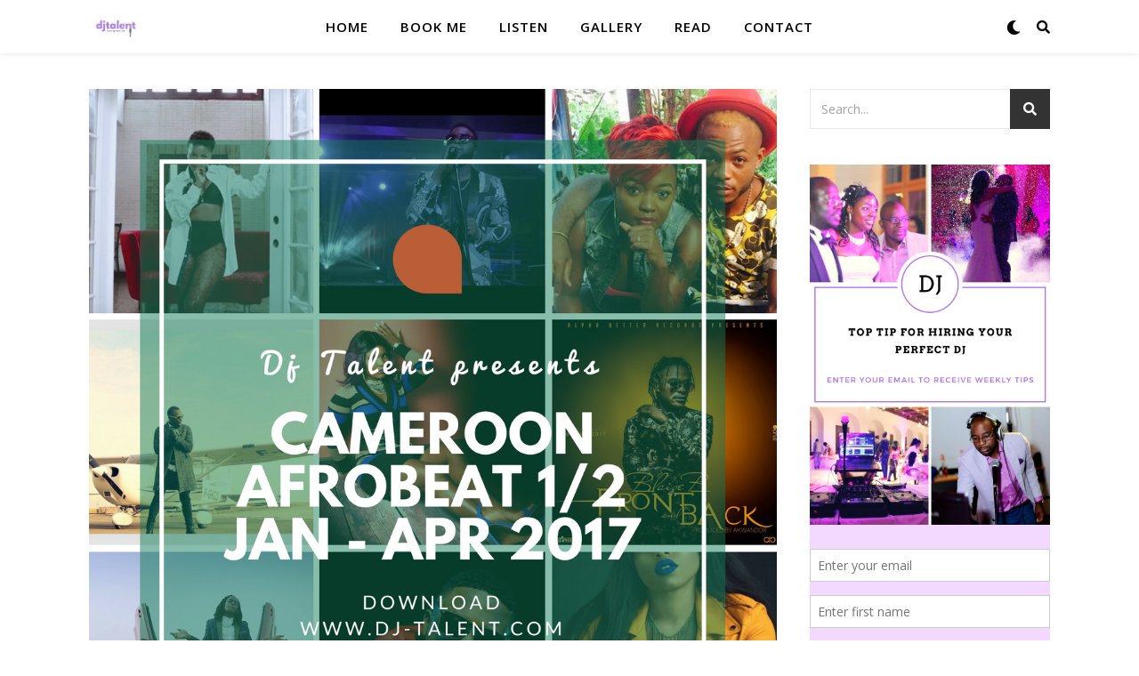

--- FILE ---
content_type: text/html; charset=utf-8
request_url: https://www.google.com/recaptcha/api2/aframe
body_size: 226
content:
<!DOCTYPE HTML><html><head><meta http-equiv="content-type" content="text/html; charset=UTF-8"></head><body><script nonce="3oSsZ9LPGxNW2hAzMBfMCw">/** Anti-fraud and anti-abuse applications only. See google.com/recaptcha */ try{var clients={'sodar':'https://pagead2.googlesyndication.com/pagead/sodar?'};window.addEventListener("message",function(a){try{if(a.source===window.parent){var b=JSON.parse(a.data);var c=clients[b['id']];if(c){var d=document.createElement('img');d.src=c+b['params']+'&rc='+(localStorage.getItem("rc::a")?sessionStorage.getItem("rc::b"):"");window.document.body.appendChild(d);sessionStorage.setItem("rc::e",parseInt(sessionStorage.getItem("rc::e")||0)+1);localStorage.setItem("rc::h",'1768950927486');}}}catch(b){}});window.parent.postMessage("_grecaptcha_ready", "*");}catch(b){}</script></body></html>

--- FILE ---
content_type: application/javascript
request_url: https://www.dj-talent.com/wp-content/plugins/mobile-dj-manager/assets/js/mdjm-ajax.js?ver=1.7.8
body_size: 3225
content:
/**
 * JS for ajax.
 *
 * @mdjm-ajax File name.
 * @package MDJM
 */

jQuery(document).ready(
	function ($) {

		/* = Datepicker
		====================================================================================== */
		var mdjm_datepicker = $('.mdjm_datepicker');
		if (mdjm_datepicker.length > 0) {
			var dateFormat = mdjm_vars.date_format;
			var firstDay = mdjm_vars.first_day;
			mdjm_datepicker.datepicker(
				{
					dateFormat: dateFormat,
					altfield: '#_mdjm_event_date',
					altformat: 'yy-mm-dd',
					firstday: firstDay,
					changeyear: true,
					changemonth: true
				}
			);
		}

		/* = When a link with class .mdjm-scroller is clicked, we scroll
		====================================================================================== */
		$(document).on(
			'click',
			'.mdjm-scroller',
			function (e) {
				e.preventDefault();
				var goto = $(this).attr('href');
				$('html, body').animate(
					{
						scrollTop: $(goto).offset().top
					},
					500
				);
			}
		);

		/*=Payments Form
		---------------------------------------------------- */
		// Load the fields for the selected payment method.
		$('select#mdjm-gateway, input.mdjm-gateway').change(
			function () {

				var payment_mode = $('#mdjm-gateway option:selected, input.mdjm-gateway:checked').val();

				if (payment_mode === '0') {
					return false;
				}

				mdjm_load_gateway(payment_mode);

				return false;
			}
		);

		// Auto load first payment gateway.
		if (mdjm_vars.is_payment === '1' && $('select#mdjm-gateway, input.mdjm-gateway').length) {
			setTimeout(
				function () {
					mdjm_load_gateway(mdjm_vars.default_gateway);
				},
				200
			);
		}

		$(document.body).on(
			'click',
			'#mdjm-payment-part',
			function () {
				$('#mdjm-payment-custom').show('fast');
			}
		);

		$(document.body).on(
			'click',
			'#mdjm-payment-deposit, #mdjm-payment-balance',
			function () {
				$('#mdjm-payment-custom').hide('fast');
			}
		);

		$(document).on(
			'click',
			'#mdjm_payment_form #mdjm_payment_submit input[type=submit]',
			function (e) {
				var mdjmPurchaseform = document.getElementById('mdjm_payment_form');

				if (typeof mdjmPurchaseform.checkValidity === 'function' && false === mdjmPurchaseform.checkValidity()) {
					return;
				}

				e.preventDefault();

				$(this).val(mdjm_vars.payment_loading);
				$(this).prop('disabled', true);
				$(this).after('<span class="mdjm-payment-ajax"><i class="mdjm-icon-spinner mdjm-icon-spin"></i></span>');

				var valid = mdjm_validate_payment_form(mdjmPurchaseform);

				if (valid.type === 'success') {
					$(mdjmPurchaseform).find('.mdjm-alert').hide('fast');
					$(mdjmPurchaseform).find('.error').removeClass('error');
					$(mdjmPurchaseform).submit();
				} else {
					$(mdjmPurchaseform).find('.mdjm-alert').show('fast');
					$(mdjmPurchaseform).find('.mdjm-alert').text(valid.msg);

					if (valid.field) {
						$('#' + valid.field).addClass('error');
					}

					$(this).val(mdjm_vars.complete_payment);
					$(this).prop('disabled', false);
				}

			}
		);

		/* = Playlist form validation and submission
		====================================================================================== */
		$(document).on(
			'click',
			'#mdjm_playlist_form #playlist_entry_submit',
			function (e) {
				var mdjmPlaylistForm = document.getElementById('mdjm_playlist_form');

				if (typeof mdjmPlaylistForm.checkValidity === 'function' && false === mdjmPlaylistForm.checkValidity()) {
					return;
				}

				e.preventDefault();
				$(this).val(mdjm_vars.submit_playlist_loading);
				$(this).prop('disabled', true);
				$('.mdjm_playlist_form_fields').addClass('mdjm_mute');
				$(this).after(' <span id="mdjm-loading" class="mdjm-loader"><img src="' + mdjm_vars.ajax_loader + '" /></span>');
				$('input').removeClass('error');

				var $form = $('#mdjm_playlist_form');
				var playlistData = $('#mdjm_playlist_form').serialize();

				$form.find('.mdjm-alert').hide('fast');

				$.ajax(
					{
						type: 'POST',
						dataType: 'json',
						data: playlistData,
						url: mdjm_vars.ajaxurl,
						success: function (response) {
							if (response.error) {
								$form.find('.mdjm-alert-error').show('fast');
								$form.find('.mdjm-alert-error').html(response.error);
								$form.find('#' + response.field).addClass('error');
								$form.find('#' + response.field).focus();
							} else {
								$('#mdjm_artist').val('');
								$('#mdjm_song').val('');
								$('#mdjm_notes').val('');
								$('#mdjm_artist').focus();

								if ($('#playlist-entries').hasClass('mdjm-hidden')) {
									$('#playlist-entries').removeClass('mdjm-hidden');
								}

								$form.find('.mdjm-alert-success').show('fast').delay(3000).hide('fast');
								$form.find('.mdjm-alert-success').html(mdjm_vars.playlist_updated);

								$('#playlist-entries').append(response.data.row_data);

								if (response.data.closed) {
									window.location.href = mdjm_vars.playlist_page;
								} else {
									$('.song-count').text(response.data.songs);
									$('.playlist-length').text(response.data.length);

									if (0 !== response.data.total && $('.view_current_playlist').hasClass('mdjm-hidden')) {
										$('.view_current_playlist').removeClass('mdjm-hidden');
									}
								}
							}

							$('#playlist_entry_submit').prop('disabled', false);
							$('.mdjm_playlist_form_fields').find('#mdjm-loading').remove();
							$('#playlist_entry_submit').val(mdjm_vars.submit_playlist);
							$('.mdjm_playlist_form_fields').removeClass('mdjm_mute');

						}
					}
				).fail(
					function (data) {
						if (window.console && window.console.log) {
							console.log(data);
						}
					}
				);
			}
		);

		/* = Remove playlist entry
		====================================================================================== */
		$(document).on(
			'click',
			'.playlist-delete-entry',
			function () {
				var event_id = $(this).data('event');
				var song_id = $(this).data('entry');
				var row = '.mdjm-playlist-entry-' + song_id;
				var postData = {
					event_id: event_id,
					mdjm_playlist_event: event_id,
					song_id: song_id,
					action: 'mdjm_remove_playlist_entry'
				};

				$.ajax(
					{
						type: 'POST',
						dataType: 'json',
						data: postData,
						url: mdjm_vars.ajaxurl,
						beforeSend: function () {
							$('#playlist-entries').addClass('mdjm_mute');
							$(row).addClass('mdjm_playlist_removing');
						},
						complete: function () {
							$('#playlist-entries').removeClass('mdjm_mute');
						},
						success: function (response) {
							if (response.success) {
								$(row).remove();

								if (response.data.count > 0) {
									$('.song-count').text(response.data.songs);
									$('.playlist-length').text(response.data.length);
								} else {
									$('#playlist-entries').addClass('mdjm-hidden');

									if (!$('.view_current_playlist').hasClass('mdjm-hidden')) {
										$('.view_current_playlist').addClass('mdjm-hidden');
									}
								}

							}
						}
					}
				).fail(
					function (data) {
						if (window.console && window.console.log) {
							console.log(data);
						}
					}
				);

			}
		);

		/* = Guest playlist form validation and submission
		====================================================================================== */
		$(document).on(
			'click',
			'#mdjm_guest_playlist_form #entry_guest_submit',
			function (e) {
				var mdjmGuestPlaylistForm = document.getElementById('mdjm_guest_playlist_form');

				if (typeof mdjmGuestPlaylistForm.checkValidity === 'function' && false === mdjmGuestPlaylistForm.checkValidity()) {
					return;
				}

				e.preventDefault();
				$(this).val(mdjm_vars.submit_playlist_loading);
				$(this).prop('disabled', true);
				$('#mdjm_guest_playlist_form_fields').addClass('mdjm_mute');
				$(this).after(' <span id="mdjm-loading" class="mdjm-loader"><img src="' + mdjm_vars.ajax_loader + '" /></span>');
				$('input').removeClass('error');

				var $form = $('#mdjm_guest_playlist_form');
				var playlistData = $('#mdjm_guest_playlist_form').serialize();

				$form.find('.mdjm-alert').hide('fast');

				$.ajax(
					{
						type: 'POST',
						dataType: 'json',
						data: playlistData,
						url: mdjm_vars.ajaxurl,
						success: function (response) {
							if (response.error) {
								$form.find('.mdjm-alert-error').show('fast');
								$form.find('.mdjm-alert-error').html(response.error);
								$form.find('#' + response.field).addClass('error');
								$form.find('#' + response.field).focus();
							} else {
								if ($('.mdjm_guest_name_field').is(':visible')) {
									$('.mdjm_guest_name_field').slideToggle('fast');
								}

								$('#mdjm-guest-artist').val('');
								$('#mdjm-guest-song').val('');
								$('#mdjm-guest-artist').focus();

								if ($('#guest-playlist-entries').hasClass('mdjm-hidden')) {
									$('#guest-playlist-entries').removeClass('mdjm-hidden');
								}

								$form.find('.mdjm-alert-success').show('fast').delay(3000).hide('fast');
								$form.find('.mdjm-alert-success').html(mdjm_vars.playlist_updated);

								$('#guest-playlist-entries').append(response.entry);

								if (response.closed) {
									$('#mdjm-guest-playlist-input-fields').addClass('mdjm-hidden');
									$('#guest-playlist-entries').append('<div class="mdjm-alert mdjm-alert-info">' + mdjm_vars.guest_playlist_closed + '</div>');
								}

							}

							$('#entry_guest_submit').prop('disabled', false);
							$('#mdjm_guest_playlist_form_fields').find('#mdjm-loading').remove();
							$('#entry_guest_submit').val(mdjm_vars.submit_guest_playlist);
							$('#mdjm_guest_playlist_form_fields').removeClass('mdjm_mute');

						}
					}
				).fail(
					function (data) {
						if (window.console && window.console.log) {
							console.log(data);
						}
					}
				);
			}
		);

		/* = Remove guest playlist entry
		====================================================================================== */
		$(document).on(
			'click',
			'.guest-playlist-delete-entry',
			function () {
				var event_id = $(this).data('event');
				var song_id = $(this).data('entry');
				var row = '.mdjm-playlist-entry-' + song_id;
				var postData = {
					event_id: event_id,
					song_id: song_id,
					action: 'mdjm_remove_guest_playlist_entry'
				};

				$.ajax(
					{
						type: 'POST',
						dataType: 'json',
						data: postData,
						url: mdjm_vars.ajaxurl,
						beforeSend: function () {
							$('#guest-playlist-entries').addClass('mdjm_mute');
							$(row).addClass('mdjm_playlist_removing');
						},
						complete: function () {
							$('#guest-playlist-entries').removeClass('mdjm_mute');
						},
						success: function (response) {
							if (response.success) {
								$(row).remove();
							}
						}
					}
				).fail(
					function (data) {
						if (window.console && window.console.log) {
							console.log(data);
						}
					}
				);

			}
		);

		/* = Client profile form validation and submission
		====================================================================================== */
		$(document).on(
			'click',
			'#mdjm_client_profile_form #update_profile_submit',
			function (e) {
				var mdjmClientProfileForm = document.getElementById('mdjm_client_profile_form');

				if (typeof mdjmClientProfileForm.checkValidity === 'function' && false === mdjmClientProfileForm.checkValidity()) {
					return;
				}

				e.preventDefault();
				$(this).val(mdjm_vars.submit_profile_loading);
				$(this).prop('disabled', true);
				$('#mdjm_client_profile_form_fields').addClass('mdjm_mute');
				$(this).after(' <span id="mdjm-loading" class="mdjm-loader"><img src="' + mdjm_vars.ajax_loader + '" /></span>');
				$('input').removeClass('error');

				var $form = $('#mdjm_client_profile_form');
				var profileData = $('#mdjm_client_profile_form').serialize();

				$form.find('.mdjm-alert').hide('fast');

				$.ajax(
					{
						type: 'POST',
						dataType: 'json',
						data: profileData,
						url: mdjm_vars.ajaxurl,
						success: function (response) {
							if (response.error) {
								$form.find('.mdjm-alert-error').show('fast');
								$form.find('.mdjm-alert-error').html(response.error);
								$form.find('#' + response.field).addClass('error');
								$form.find('#' + response.field).focus();
							} else {
								$form.find('.mdjm-alert-success').show('fast');
								$form.find('.mdjm-alert-success').html(mdjm_vars.profile_updated);

								$('html, body').animate(
									{
										scrollTop: $('.mdjm-alert-success').offset().top
									},
									500
								);
							}

							if (response.password) {
								window.location.href = mdjm_vars.profile_page;
							} else {
								$('#update_profile_submit').prop('disabled', false);
								$('#mdjm_client_profile_form_fields').find('#mdjm-loading').remove();
								$('#update_profile_submit').val(mdjm_vars.submit_client_profile);
								$('#mdjm_client_profile_form_fields').removeClass('mdjm_mute');
							}

						}
					}
				).fail(
					function (data) {
						if (window.console && window.console.log) {
							console.log(data);
						}
					}
				);
			}
		);

		/*=Availability Checker
		---------------------------------------------------- */
		if (mdjm_vars.availability_ajax) {
			$('#mdjm-availability-check').submit(
				function (event) {
					if (!$('#availability_check_date').val()) {
						return false;
					}
					event.preventDefault ? event.preventDefault() : false;
					var date = $('#availability_check_date').val();
					var postURL = mdjm_vars.rest_url;
					postURL += 'availability/';
					postURL += '?date=' + date;
					$.ajax(
						{
							type: 'GET',
							dataType: 'json',
							url: postURL,
							beforeSend: function () {
								$('input[type="submit"]').hide();
								$('#pleasewait').show();
							},
							success: function (response) {
								var availability = response.data.availability;
								if (availability.response === 'available') {
									if (mdjm_vars.available_redirect !== 'text') {
										window.location.href = mdjm_vars.available_redirect + 'mdjm_avail_date=' + date;
									} else {
										$('#mdjm-availability-result').replaceWith('<div id="mdjm-availability-result">' + availability.message + '</div>');
										$('#mdjm-submit-availability').fadeTo('slow', 1);
										$('#pleasewait').hide();
									}
									$('input[type="submit"]').prop('disabled', false);
								} else {
									if (mdjm_vars.unavailable_redirect !== 'text') {
										window.location.href = mdjm_vars.unavailable_redirect + 'mdjm_avail_date=' + date;
									} else {
										$('#mdjm-availability-result').replaceWith('<div id="mdjm-availability-result">' + availability.message + '</div>');
										$('#mdjm-submit-availability').fadeTo('slow', 1);
										$('#pleasewait').hide();
									}

									$('input[type="submit"]').prop('disabled', false);
								}
							}
						}
					);
				}
			);
		}

		$('#mdjm-availability-check').validate(
			{
				rules: {
					'mdjm-availability-datepicker': {
						required: true,
					},
				},
				messages: {
					'mdjm-availability-datepicker': {
						required: mdjm_vars.required_date_message,
					},
				},

				errorClass: 'mdjm_form_error',
				validClass: 'mdjm_form_valid',
			}
		);
	}
);

function mdjm_validate_payment_form() {

	var msg = false;

	// Make sure an amount is selected.
	var payment = jQuery('input[type="radio"][name="mdjm_payment_amount"]:checked');

	if (payment.length === 0) {
		return ({ msg: mdjm_vars.no_payment_amount });
	}

	// If part payment, make sure the value is greater than 0.
	if ('part_payment' === payment.val()) {
		var amount = jQuery('#part-payment').val();

		if (!jQuery.isNumeric(amount)) {
			return ({ type: 'error', field: 'part-payment', msg: mdjm_vars.no_payment_amount });
		}
	}

	if (mdjm_vars.require_privacy) {
		if (!jQuery('#mdjm-agree-privacy-policy').is(':checked')) {
			return ({ type: 'error', field: 'mdjm-agree-privacy-policy', msg: mdjm_vars.privacy_error });
		}
	}

	if (mdjm_vars.require_terms) {
		if (!jQuery('#mdjm-agree-terms').is(':checked')) {
			return ({ type: 'error', field: 'mdjm-agree-terms', msg: mdjm_vars.terms_error });
		}
	}

	return ({ type: 'success' });

}

function mdjm_load_gateway(payment_mode) {

	// Show the ajax loader.
	jQuery('.mdjm-payment-ajax').show();
	jQuery('#mdjm_payment_form_wrap').html('<img src="' + mdjm_vars.ajax_loader + '"/>');

	var url = mdjm_vars.ajaxurl;
	var payment_event_id = mdjm_vars.payment_event_id;
	if (url.indexOf('?') > 0) {
		url = url + '&';
	} else {
		url = url + '?';
	}

	url = url + 'payment-mode=' + payment_mode + '&payment_event_id=' + payment_event_id;

	jQuery.post(
		url,
		{ action: 'mdjm_load_gateway', mdjm_payment_mode: payment_mode, payment_event_id: payment_event_id },
		function (response) {
			jQuery('#mdjm_payment_form_wrap').html(response);
			jQuery('.mdjm-no-js').hide();
			jQuery('.mdjm-payment-ajax').hide();
		}
	);
}
